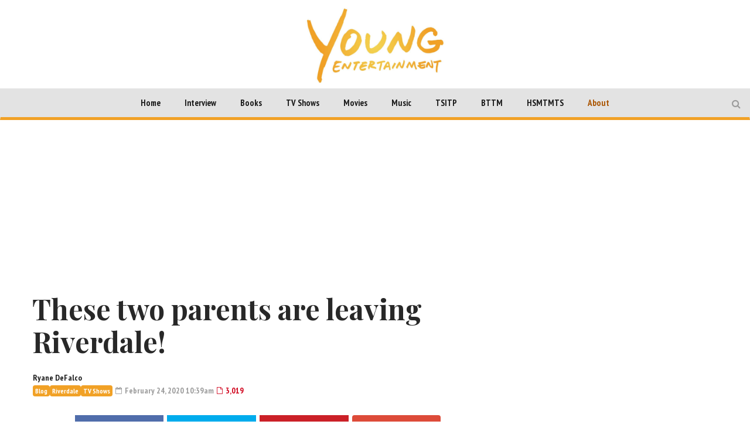

--- FILE ---
content_type: text/html; charset=UTF-8
request_url: https://youngentertainmentmag.com/two-parents-leaving-riverdale/
body_size: 18773
content:

<!DOCTYPE html>
<head>
	<meta charset="UTF-8">
	<meta name="description" content="WATCH.LISTEN.READ">
	<meta name="viewport" content="width=device-width, initial-scale=1">
	
	<title>These two parents are leaving Riverdale! - Young Entertainment</title>
	<link rel="profile" href="http://gmpg.org/xfn/11">
	<link rel="pingback" href="https://youngentertainmentmag.com/xmlrpc.php">

	
		<link rel="shortcut icon" href="https://youngentertainmentmag.com/wp-content/uploads/2016/07/YE_transparent-favicon.png" />
		<link rel="apple-touch-icon-precomposed" href="https://youngentertainmentmag.com/wp-content/themes/magzilla/images/retina-favicon.png" />
	
	<link rel="manifest" href="https://youngentertainmentmag.com/manifest.json">

	<script async src="https://www.googletagmanager.com/gtag/js?id=UA-113495955-1"></script>
	<script async src="//pagead2.googlesyndication.com/pagead/js/adsbygoogle.js"></script>
<!--
	<script>
	var pubid = "2017";
	var firstname = "";
	var email = "";
	document.cookie = "pepubid=" + pubid;
	document.cookie = "pefirstname=" + firstname;
	document.cookie = "peemail=" + email;
	</script>
	<script src="https://cdnjs.cloudflare.com/ajax/libs/crypto-js/3.1.2/rollups/md5.js"></script>
	<script src="//www.peinvoke.com/pe/pushads.js"></script>
-->
	
<!-- This site is optimized with the Yoast SEO plugin v3.7.1 - https://yoast.com/wordpress/plugins/seo/ -->
<link rel="canonical" href="https://youngentertainmentmag.com/two-parents-leaving-riverdale/" />
<meta property="og:locale" content="en_US" />
<meta property="og:type" content="article" />
<meta property="og:title" content="These two parents are leaving Riverdale! - Young Entertainment" />
<meta property="og:description" content="Fans of Riverdale will have to say goodbye to two of the show&#8217;s own this year. This weekend, it was announced that two of Riverdale&#8217;s parents will be leaving the show at the end of the current season. The first parent leaving will be Skeet Ulrich, who plays F.P. Jones. Also departing the show will be &hellip;" />
<meta property="og:url" content="https://youngentertainmentmag.com/two-parents-leaving-riverdale/" />
<meta property="og:site_name" content="Young Entertainment" />
<meta property="article:publisher" content="https://www.facebook.com/YoungEntertainmentMag" />
<meta property="article:tag" content="CW" />
<meta property="article:tag" content="FP Jones" />
<meta property="article:tag" content="hermione lodge" />
<meta property="article:tag" content="leaving" />
<meta property="article:tag" content="marisol nicols" />
<meta property="article:tag" content="parents" />
<meta property="article:tag" content="riverdale" />
<meta property="article:tag" content="riverdale cast" />
<meta property="article:tag" content="riverdale parents" />
<meta property="article:tag" content="skeet ulrich" />
<meta property="article:tag" content="the cw" />
<meta property="article:section" content="Blog" />
<meta property="article:published_time" content="2020-02-24T10:39:56-05:00" />
<meta property="article:modified_time" content="2021-06-02T13:06:41-05:00" />
<meta property="og:updated_time" content="2021-06-02T13:06:41-05:00" />
<meta property="fb:admins" content="Moocto26" />
<meta property="og:image" content="https://youngentertainmentmag.com/wp-content/uploads/2020/02/UT2DQQFVHREA7BHLFZOYCWQKRM.jpg" />
<meta property="og:image:width" content="654" />
<meta property="og:image:height" content="600" />
<meta name="twitter:card" content="summary" />
<meta name="twitter:description" content="Fans of Riverdale will have to say goodbye to two of the show&#8217;s own this year. This weekend, it was announced that two of Riverdale&#8217;s parents will be leaving the show at the end of the current season. The first parent leaving will be Skeet Ulrich, who plays F.P. Jones. Also departing the show will be [&hellip;]" />
<meta name="twitter:title" content="These two parents are leaving Riverdale! - Young Entertainment" />
<meta name="twitter:site" content="@YoungEntmag" />
<meta name="twitter:image" content="https://youngentertainmentmag.com/wp-content/uploads/2020/02/UT2DQQFVHREA7BHLFZOYCWQKRM.jpg" />
<meta name="twitter:creator" content="@YoungEntmag" />
<!-- / Yoast SEO plugin. -->

<link rel='dns-prefetch' href='//fonts.googleapis.com' />
<link rel="alternate" type="application/rss+xml" title="Young Entertainment &raquo; Feed" href="https://youngentertainmentmag.com/feed/" />
<link rel="alternate" type="application/rss+xml" title="Young Entertainment &raquo; Comments Feed" href="https://youngentertainmentmag.com/comments/feed/" />
<link rel='stylesheet' id='wp-polls-css'  href='https://youngentertainmentmag.com/wp-content/plugins/wp-polls/polls-css.css?ver=2.73.2' type='text/css' media='all' />
<style id='wp-polls-inline-css' type='text/css'>
.wp-polls .pollbar {
	margin: 1px;
	font-size: 6px;
	line-height: 8px;
	height: 8px;
	background-image: url('https://youngentertainmentmag.com/wp-content/plugins/wp-polls/images/default/pollbg.gif');
	border: 1px solid #c8c8c8;
}

</style>
<link rel='stylesheet' id='fave-bootstrap.min-css'  href='https://youngentertainmentmag.com/wp-content/themes/magzilla/css/bootstrap.min.css?ver=4.7.5' type='text/css' media='all' />
<link rel='stylesheet' id='fave-bootstrap-theme.min-css'  href='https://youngentertainmentmag.com/wp-content/themes/magzilla/css/bootstrap-theme.min.css?ver=4.7.5' type='text/css' media='all' />
<link rel='stylesheet' id='fave-font-awesome.min-css'  href='https://youngentertainmentmag.com/wp-content/themes/magzilla/css/font-awesome.min.css?ver=4.5.0' type='text/css' media='all' />
<link rel='stylesheet' id='fave-jquery.jscrollpane-css'  href='https://youngentertainmentmag.com/wp-content/themes/magzilla/css/jquery.jscrollpane.css?ver=4.7.5' type='text/css' media='all' />
<link rel='stylesheet' id='fave-owl.carousel.all.min-css'  href='https://youngentertainmentmag.com/wp-content/themes/magzilla/css/owl.carousel.all.min.css?ver=2.0.0' type='text/css' media='all' />
<link rel='stylesheet' id='fave-magnific-popup-css'  href='https://youngentertainmentmag.com/wp-content/themes/magzilla/css/magnific-popup.css?ver=1.0.0' type='text/css' media='all' />
<link rel='stylesheet' id='fave-main-css'  href='https://youngentertainmentmag.com/wp-content/themes/magzilla/css/main.css?ver=4.7.5' type='text/css' media='all' />
<link rel='stylesheet' id='fave-options-css'  href='https://youngentertainmentmag.com/wp-content/themes/magzilla/css/options.css?ver=4.7.5' type='text/css' media='all' />
<link rel='stylesheet' id='style-css'  href='https://youngentertainmentmag.com/wp-content/themes/magzilla/style.css?ver=1' type='text/css' media='all' />
<link rel='stylesheet' id='dhvc-form-css'  href='https://youngentertainmentmag.com/wp-content/plugins/dhvc-form/assets/css/style.min.css?ver=2.2.3' type='text/css' media='all' />
<link rel='stylesheet' id='google-fonts-css'  href='https://fonts.googleapis.com/css?family=Lato%3A400%2C700%7CPlayfair+Display%3A400%2C700%7CPlayfair+Display%3A400%2C700%7CPT+Sans+Narrow%3A400%2C700%7CPT+Sans+Narrow%3A400%2C700%7CPT+Sans+Narrow%3A400%2C700%7CPlayfair+Display%3A400%2C700%7CLato%3A400%2C700%7CPT+Sans+Narrow%3A400%2C700%7CPlayfair+Display%3A400%2C700%7CPT+Sans+Narrow%3A400%2C700%7CPT+Sans+Narrow%3A400%2C700%7CPlayfair+Display%3A400%2C700%7CPT+Serif%3A400%2C700+rel%3D%27stylesheet%27+type%3D%27text%2Fcss&#038;ver=4.7.5' type='text/css' media='all' />
<link rel='stylesheet' id='the-grid-css'  href='https://youngentertainmentmag.com/wp-content/plugins/the-grid/frontend/assets/css/the-grid.min.css?ver=2.3.0' type='text/css' media='all' />
<style id='the-grid-inline-css' type='text/css'>
.tolb-holder{background:rgba(0,0,0,0.8)}.tolb-holder .tolb-close,.tolb-holder .tolb-title,.tolb-holder .tolb-counter,.tolb-holder .tolb-next i,.tolb-holder .tolb-prev i{color:#ffffff}.tolb-holder .tolb-load{border-color:rgba(255,255,255,0.2);border-left:3px solid #ffffff}
.to-heart-icon,.to-heart-icon svg,.to-post-like,.to-post-like .to-like-count{position:relative;display:inline-block}.to-post-like{width:auto;cursor:pointer;font-weight:400}.to-heart-icon{float:left;margin:0 4px 0 0}.to-heart-icon svg{overflow:visible;width:15px;height:14px}.to-heart-icon g{-webkit-transform:scale(1);transform:scale(1)}.to-heart-icon path{-webkit-transform:scale(1);transform:scale(1);transition:fill .4s ease,stroke .4s ease}.no-liked .to-heart-icon path{fill:#999;stroke:#999}.empty-heart .to-heart-icon path{fill:transparent!important;stroke:#999}.liked .to-heart-icon path,.to-heart-icon svg:hover path{fill:#ff6863!important;stroke:#ff6863!important}@keyframes heartBeat{0%{transform:scale(1)}20%{transform:scale(.8)}30%{transform:scale(.95)}45%{transform:scale(.75)}50%{transform:scale(.85)}100%{transform:scale(.9)}}@-webkit-keyframes heartBeat{0%,100%,50%{-webkit-transform:scale(1)}20%{-webkit-transform:scale(.8)}30%{-webkit-transform:scale(.95)}45%{-webkit-transform:scale(.75)}}.heart-pulse g{-webkit-animation-name:heartBeat;animation-name:heartBeat;-webkit-animation-duration:1s;animation-duration:1s;-webkit-animation-iteration-count:infinite;animation-iteration-count:infinite;-webkit-transform-origin:50% 50%;transform-origin:50% 50%}.to-post-like a{color:inherit!important;fill:inherit!important;stroke:inherit!important}
</style>
<script type='text/javascript' src='https://youngentertainmentmag.com/wp-includes/js/jquery/jquery.js?ver=1.12.4'></script>
<script type='text/javascript' src='https://youngentertainmentmag.com/wp-includes/js/jquery/jquery-migrate.min.js?ver=1.4.1'></script>
<link rel='https://api.w.org/' href='https://youngentertainmentmag.com/wp-json/' />
<link rel="EditURI" type="application/rsd+xml" title="RSD" href="https://youngentertainmentmag.com/xmlrpc.php?rsd" />
<link rel="wlwmanifest" type="application/wlwmanifest+xml" href="https://youngentertainmentmag.com/wp-includes/wlwmanifest.xml" /> 
<meta name="generator" content="WordPress 4.7.5" />
<link rel='shortlink' href='https://youngentertainmentmag.com/?p=29968' />
<link rel="alternate" type="application/json+oembed" href="https://youngentertainmentmag.com/wp-json/oembed/1.0/embed?url=https%3A%2F%2Fyoungentertainmentmag.com%2Ftwo-parents-leaving-riverdale%2F" />
<link rel="alternate" type="text/xml+oembed" href="https://youngentertainmentmag.com/wp-json/oembed/1.0/embed?url=https%3A%2F%2Fyoungentertainmentmag.com%2Ftwo-parents-leaving-riverdale%2F&#038;format=xml" />
<script type='text/javascript' data-cfasync='false'>var _mmunch = {'front': false, 'page': false, 'post': false, 'category': false, 'author': false, 'search': false, 'attachment': false, 'tag': false};_mmunch['post'] = true; _mmunch['postData'] = {"ID":29968,"post_name":"two-parents-leaving-riverdale","post_title":"These two parents are leaving Riverdale!","post_type":"post","post_author":"4880","post_status":"publish"}; _mmunch['postCategories'] = [{"term_id":7,"name":"Blog","slug":"blog","term_group":0,"term_taxonomy_id":7,"taxonomy":"category","description":"","parent":0,"count":2913,"filter":"raw","cat_ID":7,"category_count":2913,"category_description":"","cat_name":"Blog","category_nicename":"blog","category_parent":0},{"term_id":2909,"name":"Riverdale","slug":"riverdale","term_group":0,"term_taxonomy_id":2909,"taxonomy":"category","description":"","parent":0,"count":82,"filter":"raw","cat_ID":2909,"category_count":82,"category_description":"","cat_name":"Riverdale","category_nicename":"riverdale","category_parent":0},{"term_id":5,"name":"TV Shows","slug":"young-adult-tv-shows","term_group":0,"term_taxonomy_id":5,"taxonomy":"category","description":"","parent":0,"count":1045,"filter":"raw","cat_ID":5,"category_count":1045,"category_description":"","cat_name":"TV Shows","category_nicename":"young-adult-tv-shows","category_parent":0}]; _mmunch['postTags'] = [{"term_id":139,"name":"CW","slug":"cw","term_group":0,"term_taxonomy_id":139,"taxonomy":"post_tag","description":"","parent":0,"count":34,"filter":"raw"},{"term_id":1363,"name":"FP Jones","slug":"fp-jones","term_group":0,"term_taxonomy_id":1363,"taxonomy":"post_tag","description":"","parent":0,"count":2,"filter":"raw"},{"term_id":1360,"name":"hermione lodge","slug":"hermione-lodge","term_group":0,"term_taxonomy_id":1360,"taxonomy":"post_tag","description":"","parent":0,"count":3,"filter":"raw"},{"term_id":2074,"name":"leaving","slug":"leaving","term_group":0,"term_taxonomy_id":2074,"taxonomy":"post_tag","description":"","parent":0,"count":1,"filter":"raw"},{"term_id":512,"name":"marisol nicols","slug":"marisol-nicols","term_group":0,"term_taxonomy_id":512,"taxonomy":"post_tag","description":"","parent":0,"count":2,"filter":"raw"},{"term_id":2071,"name":"parents","slug":"parents","term_group":0,"term_taxonomy_id":2071,"taxonomy":"post_tag","description":"","parent":0,"count":1,"filter":"raw"},{"term_id":456,"name":"riverdale","slug":"riverdale","term_group":0,"term_taxonomy_id":456,"taxonomy":"post_tag","description":"","parent":0,"count":77,"filter":"raw"},{"term_id":2070,"name":"riverdale cast","slug":"riverdale-cast","term_group":0,"term_taxonomy_id":2070,"taxonomy":"post_tag","description":"","parent":0,"count":1,"filter":"raw"},{"term_id":2072,"name":"riverdale parents","slug":"riverdale-parents","term_group":0,"term_taxonomy_id":2072,"taxonomy":"post_tag","description":"","parent":0,"count":1,"filter":"raw"},{"term_id":2073,"name":"skeet ulrich","slug":"skeet-ulrich","term_group":0,"term_taxonomy_id":2073,"taxonomy":"post_tag","description":"","parent":0,"count":1,"filter":"raw"},{"term_id":529,"name":"the cw","slug":"the-cw","term_group":0,"term_taxonomy_id":529,"taxonomy":"post_tag","description":"","parent":0,"count":26,"filter":"raw"}]; _mmunch['postAuthor'] = {"name":"Ryane DeFalco","ID":4880};</script><script data-cfasync="false" src="//a.mailmunch.co/app/v1/site.js" id="mailmunch-script" data-plugin="mailmunch" data-mailmunch-site-id="629883" async></script><script type="text/javascript">

</script>

	<style type="text/css">

		/********************** Body **********************/
		
		
		body,
		.calendar caption,
		.calendar,
		.value-number,
		.value-text,
		.progress-bar,
		.form-control,
		.mag-info,
		.post-tags a,
		.btn,
		.wpcf7-submit {
			font-family: "PT Serif", serif;
		}


		
		body {
			font-size: 16px;
			line-height: 22px;
			color: #282828;
			background-color: #ffffff;
		    font-weight: 500;
		    font-style: normal;
		    letter-spacing: 0px;
		    text-transform: none;
		}
		@media (max-width: 480px) {
			body {
				font-size: 14px;
				line-height: 24px;
				color: #282828;
				background-color: #ffffff;
			}
			.continue-reading {
				font-size: 12px;
			}
		}

		#bbpress-forums, 
		#bbpress-forums ul.bbp-lead-topic, 
		#bbpress-forums ul.bbp-topics, 
		#bbpress-forums ul.bbp-forums, 
		#bbpress-forums ul.bbp-replies, 
		#bbpress-forums ul.bbp-search-results {
			font-size: 16px;
			line-height: 22px;
			color: #282828;
		    font-weight: 500;
		    font-style: normal;
		    letter-spacing: 0px;
		    text-transform: none;
		}
		
		.comment-entry {
			font-size: 16px;
			line-height: 22px;
			color: #282828;
		    font-weight: 500;
		    font-style: normal;
		    letter-spacing: 0px;
		    text-transform: none;
		}
		/****************************************** Titles and headings *************************************/
		
		
		.widget .post-title.module-small-title,
		.widget .post-title.module-big-title,
		.widget .post-title,
		.archive .post-title,
		.archive .post-title.module-big-title, 
		.archive .post-title.module-small-title,
		.overlay,
		.wp-caption .image-credits,
		.score-label,
		.widget_tags a,
		select,
		.table > thead > tr > th,
		.widget-social-profiles,
		.modal-title,
		.modal,
		.post-navigation a,
		.comment-author,
		.comment-date,
		.reply,
		.slider-label,
		.post-gallery,
		.wp-caption-text,
		.progress-title,
		.widget-tabs .nav > li > a,
		.video-gallery-top,
		.video-gallery,
		.breadcrumb,
		.page-title,
		.sitemap h2,
		.magazilla-main-nav .post-title.module-small-title {
			font-family: "Playfair Display", sans-serif;
		}
		.archive .post-title {
			font-size: 16px;
			line-height: 24px;
			font-weight: 500;
			font-style: normal;
		    letter-spacing: 0px;
			text-transform: none; 
		}
		.search-results .page-title,
		.search-result-posts .post-title,
		.archive .page-title {
			font-size: 8px;
			line-height: 16px;
		}
		
		/* ******************************************************** */
		/* Site Layout
		/* ******************************************************** */

		
		
		
		@media (min-width: 1200px) {

			.container {
				max-width: 1200px;
				width: auto;
			}

			.boxed-layout .external-wrap {
				max-width: 1230px;
			}
		}

		

		/* *********************************************************
		/* Logo Settings
		/* *********************************************************/

				.logo-wrap, .header-7 .logo-wrap {
		;
		;
		}

		.mag-info {
			color: #141414		}

		.header-1,
		.header-2,
		.header-3,
		.header-4,
		.header-6 {
		    background-color: #ffffff;
		}


		/* ******************************************************** */
		/* Primary Nav
		/* ******************************************************** */
		
				.magazilla-main-nav,
		.mobile-menu,
		.header-5,
		.header-7 {
			font-family: "PT Sans Narrow", sans-serif;
		}
				.magazilla-main-nav .nav > li > a,
		.mobile-menu .nav > li > a,
		.header-5 > li > a,
		.header-7 > li > a {
			font-size: 15px;
			/*background-color: #fff;*/
		    font-style: normal;
		    letter-spacing: 0px;
		    text-transform: none;
		}

		[class*="navbar-header-"] .nav > li > a {
			line-height: 20px;
			font-weight: 700;
		}

		/* ******************************************************** */
		/* Secondary Nav
		/* ******************************************************** */
		
		
		.magazilla-top-nav {
			font-family: "PT Sans Narrow", sans-serif;
		}

				.magazilla-top-nav .navbar-nav > li > a {
			font-size: 14px;
			font-style: normal;
		    letter-spacing: 0px;
		    text-transform: none;
		    color: #000000;
			line-height: 20px;
			font-weight: 500;
		}
		.magazilla-top-nav { /* external wrap */
			background-color: #f7f7f7;
			border-top: none;
			border-right: none;
			border-bottom: 1px solid #D1D1D1;
			border-left: none;
		}
		.magazilla-top-nav .top-menu {
			background-color: #f7f7f7;
			border-top: none;
			border-right: none;
			border-left: none;
			border-bottom: none;
		}
		.magazilla-top-nav .navbar-nav .post-author-social-links a:hover,
		.magazilla-top-nav .navbar-nav .post-author-social-links  a,
		.magazilla-top-nav .navbar-nav .post-author-social-links:hover  a { 
			color: #000000; 
		}
		/* ******************************************************** */
		/* Header 5
		/* ******************************************************** */
		.header-5,
		.header-7 {
			background-color: #ffffff;
		}
		.header-5 .navbar-nav > li > a,
		.header-7 .navbar-nav > li > a {
			color: #000000;
			font-size: 14px;
    		text-transform: uppercase;
		}

		/* ******************************************************** */
		/* Main Menu
		/* ******************************************************** */
		.magazilla-main-nav .nav > ul > li > a,
		.mobile-menu .nav > ul > li > a,
		.header-5 > ul > li > a,
		.header-7 > ul > li > a {
		    background-color: #ffffff;
		    color: #000000;
		}

		[class*="navbar-header-"] {
		    border-bottom-color: #dd3333;
		}
		

		/* ******************************************************** */
		/* Mobile Menu
		/* ******************************************************** */
		.mobile-menu .navbar-header {
			background-color: #fff;
			border-bottom: 1px solid #eeee22;
		}
		.mobile-menu .mobile-menu-btn, .mobile-menu .mobile-search-btn {
			color: #000000;
		}

		/* ******************************************************** */
		/* Footer
		/* ******************************************************** */
		.footer {
			background-color: #f1a126;
		}
		.footer,
		.footer .widget .post-author-for-archive .post-meta li,
		.footer .widget-body,
		.footer .widget-title,
		.footer .post-author i,
		.footer .post-date a {
			color: #000000;
		}
		.footer .widget .post-author-social-links a,
		.footer .post-title a,
		.footer .post-author a,
		.footer .widget a,
		.footer .widget li:before {
			color: #ffffff;
		}
		.footer .widget-title {
			border-bottom: 1px solid rgba(255,255,255, .2);
		}
		.bottom-footer {
			background-color: #000000;
			color: #ffffff;
		}


		
		
		h1.favethemes_text_logo,
		.mobile-menu .navbar-brand {
			font-family: "Playfair Display";
		}

		
		h1.favethemes_text_logo,
		.mobile-menu .navbar-brand {
			font-size: 36px;
			line-height: 36px;
			font-weight: 700;
			font-style: normal;
		    letter-spacing: 0px;
		    text-transform: none;
			color: #000000;
		}
		.mobile-menu .navbar-brand {
			font-size: 22px;
			line-height: 22px;
			letter-spacing: -10px;
		}
		h1.favethemes_text_logo a {
			color: #000000;
		}


		/* ******************************************************** */
		/* Modules Titles
		/* ******************************************************** */
		
				.post-title.module-big-title,
		.post-title.module-small-title,
		.gallery-title-big,
		.gallery-title-small {
			font-family: "Playfair Display";
		}
		
		
				.module-category,
		.module-top-topics {
			font-family: "Lato";
			font-size: 13px;
			line-height: 13px;
			font-weight: 700;
			font-style: normal;
		    letter-spacing: 0px;
		    text-transform: none;
		}
		
		/* Options for SMALL titles */
		.module-4-three-cols .module-big-title,
		.module-5-three-cols .module-big-title,
		.fave-post-set-layout .module-small-title,
		.post .module-small-title,
		.module-small-title,
		.gallery-title-small,
		.slide .gallery-title-small,
		/*.thumb .gallery-title-small,*/
		.thumb.big-thumb .gallery-title-small{
			font-size: 18px;
			line-height: 28px;
			margin: 0 0 10px;
			font-weight: 700;
			font-style: normal;
		    letter-spacing: 0px;
		    text-transform: none;
		}
		@media (max-width: 1199px) and (min-width: 992px) {
			.thumb.big-thumb .gallery-title-small,
			.gallery-4 .thumb .gallery-title-small {			
				font-size: 14px;;
				line-height: 22px;
				margin: 0;
			}
		}
		@media (max-width: 991px){ 
			.thumb.big-thumb .gallery-title-small,
			.gallery-4 .thumb .gallery-title-small  {
				font-size: 12px;
				line-height: 20px;
			}
		}
		.gallery-title-small.title-cols-4 {
			font-size: 14px;
			line-height: 24px;
			margin: 0 0 10px;
			font-weight: 700;
			font-style: normal;
		    letter-spacing: 0px;
		    text-transform: none;
		}
		/* Options for BIG titles */
		.banner-slide .gallery-title-big,
		.wpb_wrapper .module-big-title,
		.module-big-title,
		.sitemap h2 {
			font-size: 24px;
			line-height: 38px;
			margin: 0 0 10px;
			font-weight: 700;

			font-style: normal;
		    letter-spacing: 0px;
		    text-transform: none;
		}
		@media (min-width: 992px) and (max-width: 1199px) {
			.banner-slide .gallery-title-big,
			.wpb_wrapper .module-big-title,
			.module-big-title {
				font-size: 18px;
				line-height: 34px;
			}
			.post .module-small-title, 
			.module-small-title {
				font-size: 16px;
				line-height: 26px;
			}
		}
		@media (max-width: 991px) {
			.banner-slide .gallery-title-big,
			.wpb_wrapper .module-big-title,
			.module-big-title,
			.archive .post-title {
				font-size: 18px;
				line-height: 30px;
				margin: 20px 0 10px;
			}
			.post .module-small-title, 
			.module-small-title {
				font-size: 14px;
				line-height: 22px;
				margin: 0 0 10px;
			}
		}
		@media (max-width: 767px) {
			.banner-slide .gallery-title-big,
			.wpb_wrapper .module-big-title,
			.module-big-title,
			.archive .post-title {
				font-size: 14px;
				line-height: 26px;
				margin: 20px 0 10px;
			}
			.post .module-small-title, 
			.module-small-title {
				font-size: 12px;
				line-height: 20px;
				margin: 0 0 10px;
			}
		}
		
		
		.widget .widget-body .module-small-title {
			font-size: 14px;
			line-height: 22px;
			margin: 0 0 10px;
			font-weight: 700;
			font-style: normal;
		    letter-spacing: 0px;
		    text-transform: none;
		}
		.widget .widget-body .module-big-title {
			font-size: 20px;
			line-height: 34px;
			margin: 0 0 10px;
			font-weight: 700;

			font-style: normal;
		    letter-spacing: 0px;
		    text-transform: none;
		}
		@media (min-width: 768px) and (max-width: 991px) {
			.widget .widget-body .module-big-title {
				font-size: 18px;
				line-height: 30px;
				margin: 0 0 10px;
			}
		}




		
		.thumb .gallery-title-small {
			font-size: 16px;;
			line-height: 26px;
			margin: 0 0 10px;
			font-weight: 700;
			font-style: normal;
	    	letter-spacing: 0px;
	    	text-transform: none;
		}
		@media (min-width: 768px) and (max-width: 991px) { 
			.thumb .gallery-title-small {
				font-size: 14px;;
				line-height: 22px;
				margin: 0;
			}
		}
		@media (max-width: 991px) {
			.thumb .gallery-title-small,
			.thumb.small-thumb .gallery-title-small {
				font-size: 12px;;
				line-height: 20px;
				margin: 0;
			}
		}
		
		
		/* Options for BIG titles on mobile */
		/* IMPORTANT: MUST have same option on small at line #237 */
		@media (min-width: 768px) and (max-width: 979px) {
			.module-5-two-cols .module-big-title,
			.module-4-two-cols .module-big-title,
			.module-8-two-cols .gallery-title-small {
				font-size: 14px;
				line-height: 28px;
				margin: 0 0 10px;
				font-weight: 700;
				font-style: normal;
		    	letter-spacing: 0px;
		    	text-transform: none;
			}
			.gallery-title-small,
			.slide .gallery-title-small {
				font-size: 12px;;
				line-height: 22px;
				margin: 0 0 10px;
				font-weight: 700;
				font-style: normal;
		    	letter-spacing: 0px;
		    	text-transform: none;
			}
		}
		/* IMPORTANT: MUST have same option on small at line #237 */
		@media (max-width: 767px) {
			.module-small-title {
				font-size: 16px;;
				line-height: 26px;
				margin: 0 0 10px;
				font-weight: 700;
				font-style: normal;
		    	letter-spacing: 0px;
		    	text-transform: none;
			}
		}
		@media (max-width: 480px) {
			.module-big-title,
			.module-1 .module-big-title,
			.module-2 .module-big-title,
			.module-6 .module-big-title,
			.module-4-two-cols .module-big-title,
			.module-5-two-cols .module-big-title,
			.widget .widget-body .module-big-title {
				font-size: 18px;;
				line-height: 28px;
				margin: 0 0 10px;
				font-weight: 700;
				font-style: normal;
		    	letter-spacing: 0px;
		    	text-transform: none;
			}
			.module-small-title {
				font-size: 16px;;
				line-height: 26px;
				margin: 0 0 10px;
				font-weight: 700;
				font-style: normal;
		    	letter-spacing: 0px;
		    	text-transform: none;
			}
			.gallery-title-small,
			.slide .gallery-title-small {
				font-size: 12px;;
				line-height: 22px;
				margin: 0 0 10px;
				font-weight: 700;
				font-style: normal;
		    	letter-spacing: 0px;
		    	text-transform: none;
			}
			.widget .widget-body .module-small-title {
				font-size: 12px;
				line-height: 20px;
				margin: 0 0 10px;
				font-weight: 700;
				font-style: normal;
		    	letter-spacing: 0px;
		    	text-transform: none;
			}
		}

		/* ******************************************************** */
		/* Widgets Titles
		/* ******************************************************** */
		
				.module-top,
		.widget-title,
		.wpb_wrapper .widget-title,
		.widget-tabs .nav > li > a,
		.widget-social-profiles .social-count,
		.widget-social-profiles .social-text,
		.widget-social-profiles .social-button a {
			font-family: "PT Sans Narrow";
		}

		
		.widget-top {
			text-align: left;
		}

		.widget-title,
		.wpb_wrapper .widget-title,
		.widget-tabs .nav > li > a {
			font-size: 14px;
			line-height: 16px;
			font-weight: 700;

			font-style: normal;
	    	letter-spacing: 0px;
	    	text-transform: none;
		}

		/* ******************************************************** */
		/* Breadcrumb
		/* ******************************************************** */
		
		
		.breadcrumb {
			font-family: "Lato";
		}

		
		.breadcrumb {
			font-size: 13px;
			line-height: 13px;
			font-weight: 500;
			font-style: normal;
	    	letter-spacing: 0px;
	    	text-transform: none;
		}

		/* ******************************************************** */
		/* Single Post Title
		/* ******************************************************** */
		
		
		.entry-title {
			font-family: "Playfair Display";
		}

		
		.entry-title,
		.page-title {
			font-size: 48px;
			line-height: 56px;
			font-weight: 700;
			font-style: normal;
	    	letter-spacing: 0px;
	    	text-transform: none;
		}
		@media (min-width: 768px) and (max-width: 991px) {
			.entry-title,
			.page-title,
			.full-screen-cover .entry-title,
			.wide-cover .entry-title {
				font-size: 32px;
				line-height: 40px;
			}
		}
		@media (max-width: 767px) {
			.entry-title,
			.page-title,
			.full-screen-cover .entry-title,
			.wide-cover .entry-title  {
				font-size: 28px;
				line-height: 36px;
			}
		}
		@media (max-width: 480px) {
			.entry-title,
			.page-title,
			.full-screen-cover .entry-title,
			.wide-cover .entry-title  {
				font-size: 24px;
				line-height: 32px;
			}
		}
		/* ******************************************************** */
		/* Posts Meta
		/* ******************************************************** */
		
		
		.post-meta,
		.post-author,
		.post-meta .post-category a,
		.comment-author,
		.comment-date,
		.comment-reply-link {
			font-family: "PT Sans Narrow";
		}

		
		.post-meta li,
		.widget-body .post-meta li,
		.post-author,
		.widget .post-author-for-archive .post-author {
			font-size: 14px;
			line-height: 22px;
			font-weight: 700;
			font-style: normal;
	    	letter-spacing: 0px;
	    	text-transform: none;
		}
		@media (min-width: 768px) and (max-width: 991px) {
			.post-meta li,
			.widget-body .post-meta li,
			.post-author,
			.widget .post-author-for-archive .post-author {
				font-size: 12px;
				line-height: 18px;
			}
		}
		.post-meta i.fa-calendar-o,
		.post-meta i.fa-file-o {
			font-size: 12px;
			top: -1px;
			position: relative;
			margin-right: 2px;
		}

		@media (max-width: 480px) {
			.post-meta li,
			.widget-body .post-meta li,
			.post-author {
				font-size: 12px;
				line-height: 20px;
				font-weight: 700;
				font-style: normal;
		    	letter-spacing: 0px;
		    	text-transform: none;
			}
		}

		/* ******************************************************** */
		/* Single Post Meta
		/* ******************************************************** */
		
		
		.single-post .entry-header .post-meta,
		.single-post .entry-header .post-author,
		.single-post .entry-header .post-meta .post-category a {
			font-family: "PT Sans Narrow";
		}

		
		.single-post .entry-header .post-meta,
		.single-post .entry-header .post-author {
			font-size: 14px;
			line-height: 22px;
			font-weight: 700;
			font-style: normal;
	    	letter-spacing: 0px;
	    	text-transform: none;
		}

		/* ******************************************************** */
		/* Single Post Sections Titles
		/* ******************************************************** */
		
		
		.post-tags .module-title,
		.post-about-the-author .module-title,
		.related-post .module-title,
		.comment-respond .module-title,
		.post-comments .module-title {
			font-family: "PT Sans Narrow";
		}

		
		.post-tags .module-title,
		.post-about-the-author .module-title,
		.related-post .module-title,
		.comment-respond .module-title,
		.post-comments .module-title {
			font-size: 14px;
			line-height: 16px;
			font-weight: 700;
			font-style: normal;
	    	letter-spacing: 0px;
	    	text-transform: none;
		}
		/* ******************************************************** */
		/* Headings
		/* ******************************************************** */
		
				.entry-content h1,
		.entry-content h2,
		.entry-content h3,
		.entry-content h4,
		.entry-content h5,
		.entry-content h6 {
			font-family: "Playfair Display";
		}
		
		.entry-content h1 {
			font-size: 40px;
			line-height: 48px;
			font-weight: 500;
		}
		.entry-content h2 {
			font-size: 32px;
			line-height: 40px;
			font-weight: 500;
		}
		.entry-content h3 {
			font-size: 24px;
			line-height: 32px;
			font-weight: 500;
		}
		.entry-content h4 {
			font-size: 20px;
			line-height: 28px;
			font-weight: 500;
		}
		.entry-content h5 {
			font-size: 18px;
			line-height: 26px;
			font-weight: 700;
		}
		.entry-content h6 {
			font-size: 16px;
			line-height: 24px;
			font-weight: 700;
		}


		@media (max-width: 767px) {
			.entry-content h1,
			.entry-content h1 {
				font-size: 24px;
				line-height: 32px;
			}
			.entry-content h2,
			.entry-content h1 {
				font-size: 20px;
				line-height: 28px;
			}
			.entry-content h3,
			.entry-content h1 {
				font-size: 16px;
				line-height: 24px;
			}
			.entry-content h4,
			.entry-content h1 {
				font-size: 16px;
				line-height: 24px;
			}
			.entry-content h5,
			.entry-content h1 {
				font-size: 16px;
				line-height: 24px;
			}
			.entry-content h6,
			.entry-content h1 {
				font-size: 16px;
				line-height: 24px;
			}
		}


		/* ******************************************************** */
		/* Colors
		/* ******************************************************** */
						a,
		a:hover,
		.post-total-comments a,
		.thumb-content .post-meta .post-total-comments a,
		.calendar caption,
		.navbar-inverse .navbar-nav > li > a:hover,
		.navbar-inverse .navbar-nav > .open > a,
		.navbar-inverse .navbar-nav > .open > a:focus,
		.navbar-inverse .navbar-nav > .open > a:hover,
		.navbar-inverse .navbar-nav > li.dropdown:hover > a,
		.btn-link,
		.post-pagination .pagination .active a,
		.post-pagination .pagination a:hover,
		.reply,
		.post-review p,
		.post-review h4,
		.progress-bar,
		.progress-title,
		.widget-tabs .nav > li.active > a,
		.icon_rollover_color,
		.componentWrapper .qualityOver,
		ul li a:hover,
		.megamenu-links-4-cols > li > ul > li > a:hover,
		.megamenu-links-3-cols > li > ul > li > a:hover,
		.magazilla-top-nav-dark .navbar-nav > li:hover > a,
		.magazilla-top-nav-light .navbar-nav > li > a:hover,
		.dropdown-menu > li > a:hover,
		.footer .widget .post-author-social-links a:hover,
		.footer .post-title a:hover,
		.footer .post-author a:hover,
		.gallery-title-small a:hover,
		.header-5 .menu-tab-nav > li.tab-link.active > a,
		.header-7 .menu-tab-nav > li.tab-link.active > a {
			color: #f1a126;
		}

		.btn-theme,
		.post-category a,
		.module-category a,
		.header-5 .navbar-nav > li > a:hover, 
		.header-5 .navbar-nav > li > a:focus,
		.header-7 .navbar-nav > li > a:hover, 
		.header-7 .navbar-nav > li > a:focus,
		.feedburner-subscribe,
		.wpcf7-submit,
		.banner-slide .owl-theme .owl-controls .owl-nav div:hover {
			background-color: #f1a126;
		}

		.btn-theme:hover {
			background-color: rgba( 241, 161, 38, .75);
		}
		.post-review {
			background-color: rgba( 241, 161, 38, .1);
		}
		.module-title,
		.blockquote-left,
		.blockquote-right,
		.blockquote-center,
		.widget-title,
		.widget-tabs .nav-tabs > li.active > a,
		.widget-tabs .nav-tabs > li.active > a:focus,
		.widget-tabs .nav-tabs > li.active > a:hover {
			border-color: #f1a126;
		}

		.widget_archives ul li:before {
			border-color: transparent #f1a126;
		}

		[class*="navbar-header-"] .nav > li > a,
		.nav .open > a,
		.nav .open > a:focus,
		.nav .open > a:hover,
		.post-pagination .pagination .active {
			border-bottom-color: #f1a126;
		}

		.post-review-bars {
			border-top-color: #f1a126;
		}

		.score-label,
		.widget_tags a,
		.post-tags a,
		#today,
		.widget-instagramm-slider .owl-theme .owl-controls .owl-nav div,
		.navbar-inverse,
		[class*="navbar-header-"] .nav > li > a:hover,
		.owl-carousel-menu.owl-theme .owl-controls .owl-nav div,
		.nav .open > a,
		.review,
		.jspDrag,
		.grid-banner-slide .owl-theme .owl-controls .owl-nav div,
		.category-label a,
		.dropdown-menu .yamm-content .nav > li > a:hover {
			background-color: #f1a126;
		}

		.playlist-video.selected,
		.playlist-video:hover {
			border-left: 3px solid #f1a126;
		}

		.comment-body-author, .bypostauthor {
			background-color: rgba( 241, 161, 38, .05);

			border: 1px solid rgba( 241, 161, 38, .2);
		}
		#favethemes_mobile_nav>li {
			border-left: 3px solid #f1a126;
		}
		/* ******************************************************** */
		/* Sidebar
		/* ******************************************************** */
		.sidebar,
		.wpb_widgetised_column {
			background-color: ;
			border: 0px  solid #f9f9f9;
			padding-top: 0px;
			padding-bottom: 0px;
			padding-left: 0px;
			padding-right: 0px;
		}

		/* ******************************************************** */
		/* Categories and taxonomy colors
		/* ******************************************************** */
		/* ******************************************************** */
/* Custom CSS
/* ******************************************************** */
li.yam-custom > a {
    color: #a50 !important;
}
li.yam-custom > a:hover {
    color: #fff!important;
}
.defy_target {
    text-align: center;
}
.breadcrumb li.current {
    display: none;
}
.tg-grid-slider  {
    height: 400px;
}
.ga-block {
    margin: 5px auto;
    max-width: 728px;
}
.magzilla-main-wrap {
    margin-top: 0!important;
}
.magzilla-home-articlelist .archive {
    padding-top: 20px;
}
.single-post .entry-title {
    margin-top: 5px!important;
}
#custom-searchform {
    display: inline-block;
}
#custom-searchform .dd-search {
    float:left;
    border-radius:0;
    font-family: Arial,Helvetica,sans-serif;
}
#custom-searchform input {
    width: 200px;
    background-color: #f8f8f8;
    border-color: #6cf;
}
#custom-searchform button {
    background-color: #00c1cf;
    font-weight:bold;
}
#sidebar-menu {
    padding: 0;
    list-style: none;
}
#sidebar-menu li {
    display: block;
    height: 32px;
    line-height: 32px;
    font-size: 20px;
}
.widget_magzilla_social {
    text-align: center;
}
.widget_magzilla_social li {
    display: inline-block;
}
.widget_magzilla_social i.fa {
    border-radius: 8px;
}
.widget_magzilla_social i.fa.fa-snapchat-ghost {
    background-color: #ff0;
    border-color: #000;
    text-shadow: #000 1px 1px 0, #000 1px -1px 0,#000 -1px 1px 0,#000 -1px -1px 0;
}
.widget_magzilla_social a:hover i.fa.fa-snapchat-ghost {
    background-color: transparent;
    color: #ff0;
}
@media (max-width: 1199px) {
.widget_magzilla_social li > a > i.fa {
    width: 56px;
    height: 56px;
    line-height: 56px;
    font-size: 40px;
}
}
@media (min-width: 768px) and (max-width: 991px) {
.widget_magzilla_social li > a > i.fa {
    width: 40px;
    height: 40px;
    line-height: 40px;
    font-size: 24px;
}
}


.search-results .page-title,.search-result-posts .post-title,.archive .page-title {
    font-size: 0;
    line-height: 0;
}

/*Tag Cloud */
.module-body {
    text-align: center;
}
/* tag cloud end */


/* Bottom CTA */

button.button.dhvc-form-submit {
    opacity: inherit;
}

.footer .scriptlesssocialsharing, .footer .scriptlesssocialsharing-buttons, .footer .favethemes-content-ad-bottom {
    display: none!important;
}
.sidebar .scriptlesssocialsharing, .sidebar .scriptlesssocialsharing-buttons, .sidebar .favethemes-content-ad-bottom {
    display: none!important;
}

.footer .edit-link {
    margin-top: 0px !important;
}

.dhvc-form-message {
    padding: 0;
}

@media (min-width: 768px){
.dhvc-form-input {
width:100%!important;
}
}

button.button.dhvc-form-submit {
    width: 100%;
}


/*
button.button.dhvc-form-submit {
    padding: 0 30%;
}

@media (max-width: 1200px){
button.button.dhvc-form-submit {
    padding: 0 30%;
}
}

button.button.dhvc-form-submit {
    padding: 0 30%;
}
*/


.top-footer {
    padding-top: 0!important;
}

.dhvc-form-action.dhvc_form_submit_button.hp-button {
    text-align: center;
}

/* end Bottom CTA */

/*AccessPress Social Pro */

.apss-google-plus.apss-single-icon.apss-single-icon-small {
    display: none;
}

.apss-social-share-sidebar.apss-theme-1.clearfix.apss-sidebar-left {
    top: 74%;
}

.fa-facebook:before {
    padding-left: 2px;
    padding-right: 2px;
}

@media (min-width: 768px){
.apss-sticky-header-wrapper{
display:none !important;
}
}

.apss-sticky-header-wrapper{
background: rgba(227, 227, 227,0.8);
}

.apss-sticky-header-wrapper .apss-sticky-total-share-count {
    display: none !important;
}




span.apss-social-text {
    display: none !important;
}

.apss-sticky-header-wrapper .apss-sticky-social-shares-wrapper .apss-icon-block {
    border-radius: 0px;
    padding: 2px 10px;
}

.apss-sticky-header-wrapper .apss-sticky-header-close {
    border-radius: 0px;
}

/* end AccessPress PRo */

.header-4 .navbar-search {
  display: block!important;
}

.knws{
    display: none !important;
}








/* HP */

body.home.paged .magzilla-main-wrap, .magzilla-main-wrap {
    margin-bottom: 0px!important;
}

.vc_cta3_content-container{
    width: 68%!important;
    margin-left: auto!important;
    margin-right: auto!important;
}
.vc_general.vc_cta3 {
    padding: 10px 28px 15px!important;
}

/*.entry-content h2, .wpb_wrapper h2{
margin: 0 10px 0 10px !important;
    font-size: 16px!important;
    font-weight:600 !important;
} */
section.vc_cta3-container {
margin-bottom: 0 !important;
}

.wpb_button, .wpb_content_element, .wpb_row, ul.wpb_thumbnails-fluid>li {
    margin-bottom: 0px !important;
}
.vc_general.vc_cta3.vc_cta3-color-black.vc_cta3-style-flat {
    background-color: #000000;
}


.vc_general.vc_cta3.vc_cta3-style-flat.vc_cta3-shape-square.vc_cta3-align-center.vc_cta3-color-black.vc_cta3-icon-size-md.vc_cta3-actions-right {
padding 28px 28px 0 28px !important;
}

.logo-wrap img {
    max-width: 70%;
}
nav.magazilla-top-nav.navbar {
    margin-bottom: 5px!important;
}
.logo-wrap h1 {
    margin: 10px 0 5px;
}
.ff-stream-wrapper {
    margin: 20px 5px 0!important;
}


.post-sharing-buttons .btn-group > .btn:not(:first-child):not(:last-child):not(.dropdown-toggle){
    border-radius: 0px;
}


.post-sharing-buttons .btn-share {
    padding: 2.5% 7% 2.5% 8.2%;
}

.post-sharing-buttons .btn-share {
    min-width: 19.7%;
}

@media (max-width: 991px) and (min-width: 768px){
.post-sharing-buttons .btn-share {
    min-width: 19%;
}
}

@media (max-width: 767px){
.post-sharing-buttons .btn-share {
    min-width: 19.1%;
}
}

@media (max-width: 768px){
.post-sharing-buttons .btn-share {
    padding: 3% 6% 3% 6.1%;
}
}

.btn-group>.btn:not(:first-child):not(:last-child):not(.dropdown-toggle) {
    border-radius: 0;
}

a.btn.btn-share.btn-facebook, a.btn.btn-share.btn-email {
    border-radius: 0px !important;
}

.btn-group {
    width: 100%;
}

a.btn.btn-share.btn-linkedin {
    display: none;
}



.sofia .tg-item-title, .sofia .tg-item-title a {
    font-size: 22px!important;
    line-height: 24px!important;
}
.mobile-menu .navbar-brand img {
    max-height: 40px;
}
.navbar-brand {
    padding: 5px 5px;
}

/* main menu */
@media (min-width: 1200px){
.topmain .container {
    max-width: 4200px!important;
    width: auto!important;
    background-color:#e3e3e3!important;
}
}
@media (min-width: 1200px){
.topmain .container {
    max-width: 4200px!important;
    width: auto!important;
    background-color:#e3e3e3!important;
}
}
@media (min-width: 992px){
.topmain .container {
    max-width: 4200px!important;
    width: auto!important;
    background-color:#e3e3e3!important;
}
}





.header-4.container {
    padding-left: 0px!important;
    padding-right: 0px!important;
}


.header-4 .col-xs-12, .header-4 .col-sm-12, .col-md-12, .header-4 .col-lg-12 {
    padding-left: 0px!important;
    padding-right: 0px!important;
}

.sticky_inner{
margin-left:0!important;
}

.menu-author-avatar {
    display: none!important;
}
/* menu end */

h2.post-title.module-big-title {
    font-size: 24px;
    line-height: 24px;
}

.mag-info {
    display: none;
}


.header-4 .yamm .navbar-nav {
    margin: 0px auto -10px;
}

[class*="navbar-header-"] .nav > li > a {
    padding: 14px 20px!important;
}

.sticky_inner .navbar-nav {
    margin: 0px auto 0px!important;
}

[class*="navbar-header-"] {
    border-bottom: 5px solid #F1A126 !important;
}


.apss-sticky-header-wrapper.apss-fixed-header {
    margin-top: 50px!important;
}

.post-content.post-small-content {
    display: none;
}

/* Footer */


@media (min-width: 768px){
div#erropix-all-in-one-2 {
    width: 800px;
    margin: 0 auto -15px;
}
}

@media (max-width: 768px){
div#erropix-all-in-one-2 {
margin-bottom: -15px;
}
}


@media (min-width: 768px){
.vc_custom_1478745047075 {
    background: #f1a126 !important;
    background-position: center !important;
    background-repeat: no-repeat !important;
    background-size: cover !important;
}
}




	</style>

<meta name="generator" content="Powered by Visual Composer - drag and drop page builder for WordPress."/>
<!--[if lte IE 9]><link rel="stylesheet" type="text/css" href="https://youngentertainmentmag.com/wp-content/plugins/js_composer/assets/css/vc_lte_ie9.min.css" media="screen"><![endif]--><!--[if IE  8]><link rel="stylesheet" type="text/css" href="https://youngentertainmentmag.com/wp-content/plugins/js_composer/assets/css/vc-ie8.min.css" media="screen"><![endif]--><meta name="ca_title" content="These two parents are leaving Riverdale!" /><meta name="ca_image" content="https://youngentertainmentmag.com/wp-content/uploads/2020/02/UT2DQQFVHREA7BHLFZOYCWQKRM-80x80.jpg" /><noscript><style type="text/css"> .wpb_animate_when_almost_visible { opacity: 1; }</style></noscript></head>


<body class="post-template-default single single-post postid-29968 single-format-standard custom-background wpb-js-composer js-comp-ver-4.11.2.1 vc_responsive">

	<div id="fb-root"></div>
	<script>(function(d, s, id) {
			var js, fjs = d.getElementsByTagName(s)[0];
			if (d.getElementById(id)) return;
			js = d.createElement(s); js.id = id;
			js.src = "//connect.facebook.net/en_US/sdk.js#xfbml=1&version=v2.5&appId=217780371604666";
			fjs.parentNode.insertBefore(js, fjs);
		}(document, 'script', 'facebook-jssdk'));
	</script>

	<div class="external-wrap ">

		
		
<div class="header-4 hidden-xs hidden-sm" itemscope itemtype="http://schema.org/WPHeader">
	
		<!-- header 1 -->
	<div class="container">
		<div class="row">
			
			<div class="col-xs-4 col-sm-4 col-md-4 col-lg-4">
							</div>

			<div class="col-xs-4 col-sm-4 col-md-4 col-lg-4">
				<div class="logo-wrap text-center">
					
<h1 >
	<a href="https://youngentertainmentmag.com/">
		
		
								 <img src="https://youngentertainmentmag.com/wp-content/uploads/2015/06/YoungEnt_Facebook.jpg" width="250" height="42" alt="Young Entertainment" title="Young Entertainment - WATCH.LISTEN.READ"/>
						
	</a>
</h1>

<div class="mag-info">WATCH.LISTEN.READ</div>				</div>
			</div>

			<div class="col-xs-4 col-sm-4 col-md-4 col-lg-4">
				
				
			</div>
			

		</div>
	</div>
	
<div class="topmain"><div class="container">
    <div class="row">
        <div class="col-xs-12 col-sm-12 col-md-12 col-lg-12">

            <nav class="magazilla-main-nav navbar yamm navbar-header-1" data-sticky="1" >
                <div class="sticky_inner">
                    <ul id="main-nav" class="nav navbar-nav"><li id="menu-item-23859" class="menu-item menu-item-type-custom menu-item-object-custom menu-item-23859"><a href="/">Home</a></li>
<li id="menu-item-4553" class="menu-item menu-item-type-taxonomy menu-item-object-category menu-item-4553 fave-menu-cat-166"><a href="https://youngentertainmentmag.com/category/interview/">Interview</a></li>
<li id="menu-item-4550" class="menu-item menu-item-type-taxonomy menu-item-object-category menu-item-4550 fave-menu-cat-2"><a href="https://youngentertainmentmag.com/category/young-adult-books/">Books</a></li>
<li id="menu-item-4549" class="menu-item menu-item-type-taxonomy menu-item-object-category current-post-ancestor current-menu-parent current-post-parent menu-item-4549 fave-menu-cat-5"><a href="https://youngentertainmentmag.com/category/young-adult-tv-shows/">TV Shows</a></li>
<li id="menu-item-4551" class="menu-item menu-item-type-taxonomy menu-item-object-category menu-item-4551 fave-menu-cat-3"><a href="https://youngentertainmentmag.com/category/young-adult-movies/">Movies</a></li>
<li id="menu-item-4552" class="menu-item menu-item-type-taxonomy menu-item-object-category menu-item-4552 fave-menu-cat-6"><a href="https://youngentertainmentmag.com/category/young-adult-music/">Music</a></li>
<li id="menu-item-49871" class="menu-item menu-item-type-taxonomy menu-item-object-category menu-item-49871 fave-menu-cat-5365"><a href="https://youngentertainmentmag.com/category/tsitp/">TSITP</a></li>
<li id="menu-item-49874" class="menu-item menu-item-type-taxonomy menu-item-object-category menu-item-49874 fave-menu-cat-5364"><a href="https://youngentertainmentmag.com/category/bttm/">BTTM</a></li>
<li id="menu-item-34522" class="menu-item menu-item-type-taxonomy menu-item-object-category menu-item-34522 fave-menu-cat-2879"><a href="https://youngentertainmentmag.com/category/hsmtmts/">HSMTMTS</a></li>
<li id="menu-item-24773" class="yam-custom menu-item menu-item-type-post_type menu-item-object-page menu-item-24773 fave-menu-page-24770"><a href="https://youngentertainmentmag.com/about/">About</a></li>
</ul>
                                        <form method="get" action="https://youngentertainmentmag.com/" class="navbar-form navbar-right navbar-search">
    <div class="form-group">
        <input type="text" name="s" id="s_header" class="form-control" placeholder="Search">
    </div>
    <div class="form_submit_btn btn-link"><i class="fa fa-search"></i></div>
</form>
                                    </div>
            </nav><!-- navbar -->
        </div>
    </div>
</div></div></div><!-- header-1 -->
		
<nav class="navbar mobile-menu hidden-lg visible-xs visible-sm" data-sticky="0">
	<div class="container-fluid">

		<div class="navbar-header">
			<button type="button" class="navbar-toggle mobile-menu-btn collapsed" data-toggle="collapse" data-target="#mobile-menu" aria-expanded="false">
				<span class="sr-only">Toggle navigation</span>
				<i class="fa fa-bars"></i>
			</button>

			<a class="navbar-brand mobile_logo" href="https://youngentertainmentmag.com/">
									<img src="https://youngentertainmentmag.com/wp-content/uploads/2015/06/YoungEnt_320px.png" alt="Young Entertainment" title="Young Entertainment - WATCH.LISTEN.READ"/>
							</a>

			<button type="button" class="navbar-toggle collapsed mobile-search-btn" data-toggle="collapse" data-target="#mobile-search" aria-expanded="false">
				<span class="sr-only">Toggle navigation</span>
				<i class="fa fa-search"></i>
			</button>
		</div>

		<div class="navbar-collapse collapse mobile-menu-collapse" id="mobile-menu" style="height: 0px;">

			<ul id="favethemes_mobile_nav" class="nav navbar-nav"><li id="nav-menu-item-23859" class="menu-item menu-item-type-custom menu-item-object-custom"><a href="/">Home</a></li>
<li id="nav-menu-item-4553" class="menu-item menu-item-type-taxonomy menu-item-object-category fave-menu-cat-166"><a href="https://youngentertainmentmag.com/category/interview/">Interview</a></li>
<li id="nav-menu-item-4550" class="menu-item menu-item-type-taxonomy menu-item-object-category fave-menu-cat-2"><a href="https://youngentertainmentmag.com/category/young-adult-books/">Books</a></li>
<li id="nav-menu-item-4549" class="menu-item menu-item-type-taxonomy menu-item-object-category current-post-ancestor current-menu-parent current-post-parent fave-menu-cat-5"><a href="https://youngentertainmentmag.com/category/young-adult-tv-shows/">TV Shows</a></li>
<li id="nav-menu-item-4551" class="menu-item menu-item-type-taxonomy menu-item-object-category fave-menu-cat-3"><a href="https://youngentertainmentmag.com/category/young-adult-movies/">Movies</a></li>
<li id="nav-menu-item-4552" class="menu-item menu-item-type-taxonomy menu-item-object-category fave-menu-cat-6"><a href="https://youngentertainmentmag.com/category/young-adult-music/">Music</a></li>
<li id="nav-menu-item-49871" class="menu-item menu-item-type-taxonomy menu-item-object-category fave-menu-cat-5365"><a href="https://youngentertainmentmag.com/category/tsitp/">TSITP</a></li>
<li id="nav-menu-item-49874" class="menu-item menu-item-type-taxonomy menu-item-object-category fave-menu-cat-5364"><a href="https://youngentertainmentmag.com/category/bttm/">BTTM</a></li>
<li id="nav-menu-item-34522" class="menu-item menu-item-type-taxonomy menu-item-object-category fave-menu-cat-2879"><a href="https://youngentertainmentmag.com/category/hsmtmts/">HSMTMTS</a></li>
<li id="nav-menu-item-24773" class="yam-custom menu-item menu-item-type-post_type menu-item-object-page fave-menu-page-24770"><a href="https://youngentertainmentmag.com/about/">About</a></li>
</ul>
		</div>

		<div class="collapse navbar-collapse" id="mobile-search">
			<form class="navbar-form navbar-search" method="get" action="https://youngentertainmentmag.com/">
				<input type="text" name="s" id="s_mobile" class="form-control" placeholder="Search">
			</form>
		</div>

	</div> <!-- end container-fluid -->
	<!-- mobile-menu-layer -->
	<div class="mobile-menu-layer"></div>
</nav>
		
				<div class="magzilla-main-wrap" style="max-width:100%;overflow:hidden">



<div class="ga-block">
<ins class="adsbygoogle"
     style="display:block"
     data-ad-client="ca-pub-8584653858558912"
     data-ad-slot="9866851989"
     data-ad-format="auto">
</ins>
</div>
<div class="container">
	
	
<div class="row">
		
	<div class="col-lg-8 col-md-8 col-sm-8 col-xs-12">
		<main class="site-main" role="main">
			
			<article class="post post-29968 type-post status-publish format-standard has-post-thumbnail hentry category-blog category-riverdale category-young-adult-tv-shows tag-cw tag-fp-jones tag-hermione-lodge tag-leaving tag-marisol-nicols tag-parents tag-riverdale tag-riverdale-cast tag-riverdale-parents tag-skeet-ulrich tag-the-cw" itemscope itemtype="https://schema.org/Article">

				<header class="entry-header">
					<h1 itemprop="headline" class="entry-title">These two parents are leaving Riverdale!</h1>
					<div class="post-author">
	<div class="media">
		
		
		<div class="media-body">
			<ul class="list-inline post-meta">
				
								<li class="post-author"><a href="https://youngentertainmentmag.com/author/ryane-defalco/">Ryane DeFalco</a></li>
				<!-- <li>|</li> -->
				
								<li class="post-author-social-links">
					
					
					
					
					
					
					
					
					
					
					
					
									</li>
				
								<li class="post-category cat-color-"><a class="cat-color-7" href="https://youngentertainmentmag.com/category/blog/">Blog</a><a class="cat-color-2909" href="https://youngentertainmentmag.com/category/riverdale/">Riverdale</a><a class="cat-color-5" href="https://youngentertainmentmag.com/category/young-adult-tv-shows/">TV Shows</a></li>
				<!-- <li>|</li> -->
				
								<li class="post-date" datetime="February 24, 2020" itemprop="datePublished"><a href="https://youngentertainmentmag.com/2020/02/"><i class="fa fa-calendar-o"></i> February 24, 2020 10:39am</a></li>
				<!-- <li>|</li> -->
				
								<li class="post-total-shares"><i class="fa fa-file-o"></i> 3,019</li>
				<!-- <li>|</li> -->
				
								
			</ul><!-- post-meta -->
		</div><!-- media-body -->
	</div><!-- media -->
</div><!-- post-author -->
											<div class="post-sharing-buttons ">
	<div class="btn-group" style="text-align:center">
		
		<a style="float:none" class="btn btn-share btn-facebook" href="http://www.facebook.com/sharer.php?u=https%3A%2F%2Fyoungentertainmentmag.com%2Ftwo-parents-leaving-riverdale%2F" onclick="window.open(this.href, 'mywin','left=50,top=50,width=600,height=350,toolbar=0'); return false;"><i class="fa fa-facebook" style="font-size: 2em"></i></a>
		<a style="float:none" class="btn btn-share btn-twitter" href="https://twitter.com/intent/tweet?text=These+two+parents+are+leaving+Riverdale%21&url=https%3A%2F%2Fyoungentertainmentmag.com%2Ftwo-parents-leaving-riverdale%2F&via=%40YoungEntmag" onclick="if(!document.getElementById('td_social_networks_buttons')){window.open(this.href, 'mywin','left=50,top=50,width=600,height=350,toolbar=0'); return false;}"><i class="fa fa-twitter" style="font-size: 2em"></i></a>
		<a style="float:none" class="btn btn-share btn-pinterest" href="http://pinterest.com/pin/create/button/?url=https://youngentertainmentmag.com/two-parents-leaving-riverdale/&amp;media=https://youngentertainmentmag.com/wp-content/uploads/2020/02/UT2DQQFVHREA7BHLFZOYCWQKRM.jpg" onclick="window.open(this.href, 'mywin','left=50,top=50,width=600,height=350,toolbar=0'); return false;"><i class="fa fa-pinterest" style="font-size: 2em"></i></a>
		<a style="float:none" class="btn btn-share btn-google-plus" href="http://plus.google.com/share?url=https://youngentertainmentmag.com/two-parents-leaving-riverdale/" onclick="window.open(this.href, 'mywin','left=50,top=50,width=600,height=350,toolbar=0'); return false;"><i class="fa fa-google-plus"  style="font-size: 2em"></i></a>
		
	</div>
</div>					
				</header><!-- entry-header -->

				<div class="entry-content" itemprop="articleBody">
		<div class="single-featured-image">
			<figure class="wp-caption">
								<a class="magzilla-popup" href="https://youngentertainmentmag.com/wp-content/uploads/2020/02/UT2DQQFVHREA7BHLFZOYCWQKRM.jpg">
					<img width="654" height="550" src="https://youngentertainmentmag.com/wp-content/uploads/2020/02/UT2DQQFVHREA7BHLFZOYCWQKRM-654x550.jpg" class="attachment-single-big-size size-single-big-size wp-post-image" alt="" itemprop="image" />				</a>

				
			</figure>
						<figcaption class="wp-caption-text"></figcaption>
					</div>
		<div class='mailmunch-forms-before-post' style='display: none !important;'></div><p>Fans of Riverdale will have to say goodbye to two of the show&#8217;s own this year. This weekend, it was announced that two of Riverdale&#8217;s parents will be leaving the show at the end of the current season. The first parent leaving will be Skeet Ulrich, who plays F.P. Jones. Also departing the show will be Marisol Nichols who plays Hermione Lodge.</p>
<p>Both Skeet and Marisol have been on Riverdale since season one. The show, which is currently in its fourth season, will see the main characters attending college next year. It has not been announced whether the show&#8217;s remaining parents will or will not be present in the upcoming fifth season.</p>
<div id="attachment_29980" style="width: 466px" class="wp-caption aligncenter"><a href="https://youngentertainmentmag.com/wp-content/uploads/2020/02/RIVERDALE_TV_GUIDE_-12-456x570.jpg"><img class="size-full wp-image-29980" src="https://youngentertainmentmag.com/wp-content/uploads/2020/02/RIVERDALE_TV_GUIDE_-12-456x570.jpg" alt="" width="456" height="570" /></a><p class="wp-caption-text"><em>TVInsider</em></p></div>
<p>It is currently unknown how these characters will be written out of the series. Currently, F.P. Jones is the town Sheriff. He and his son Jughead are living with The Coopers, Alice and Betty. F.P. has had a long-standing on-again-off-again relationship with Alice Cooper. This season, the two have gotten to know their long-lost son, Charles, who the couple gave up for adoption in high school.</p><p><ins class="adsbygoogle" style="display:block;text-align:center" data-ad-layout="in-article" data-ad-format="fluid" data-ad-client="ca-pub-8584653858558912" data-ad-slot="4903303514"></ins>
<script>(adsbygoogle = window.adsbygoogle || []).push({});</script></p><div class='mailmunch-forms-in-post-middle' style='display: none !important;'></div>
<p>Also, as for Hermione, she recently decided to reconcile with her husband, Hiram. Previously acting as the town&#8217;s mayor, Hermione is now letting Hiram take the reins. She recently told Veronica that Hiram was battling a life-threatening disease. Although details of Hiram&#8217;s health have not yet been explained.</p>
<p>Riverdale creator and show runner Roberto Aguirre-Sacasa confirmed the two departures in a statement to TVLine. “Part of life in Riverdale — and part of growing up — is saying goodbye to people. I’m grateful to Skeet and Marisol for their incredible work on the show these last four years, and we all wish them well on their future endeavors. F.P. and Hermione will never be far from our hearts. And, of course, they’re <em>always</em> welcome back in Riverdale.”</p>
<div class='mailmunch-forms-after-post' style='display: none !important;'></div>                    
				</div><!-- entry-content -->
				

				<footer class="entry-footer">
						<p style="text-align:center;"><SCRIPT TYPE="text/javascript">
    var cachebuster=new Date().getTime();
    document.write('<SCR' + 'IPT SRC="http://ib.adnxs.com/ttj?id=5707826&size=728x90&pagetype=ros&promo_sizes=&cb=' + cachebuster + '" TYPE="text/javascript"></SCR' + 'IPT>');
</SCRIPT>
</p>

											<div class="post-sharing-buttons ">
	<div class="btn-group" style="text-align:center">
		
		<a style="float:none" class="btn btn-share btn-facebook" href="http://www.facebook.com/sharer.php?u=https%3A%2F%2Fyoungentertainmentmag.com%2Ftwo-parents-leaving-riverdale%2F" onclick="window.open(this.href, 'mywin','left=50,top=50,width=600,height=350,toolbar=0'); return false;"><i class="fa fa-facebook" style="font-size: 2em"></i></a>
		<a style="float:none" class="btn btn-share btn-twitter" href="https://twitter.com/intent/tweet?text=These+two+parents+are+leaving+Riverdale%21&url=https%3A%2F%2Fyoungentertainmentmag.com%2Ftwo-parents-leaving-riverdale%2F&via=%40YoungEntmag" onclick="if(!document.getElementById('td_social_networks_buttons')){window.open(this.href, 'mywin','left=50,top=50,width=600,height=350,toolbar=0'); return false;}"><i class="fa fa-twitter" style="font-size: 2em"></i></a>
		<a style="float:none" class="btn btn-share btn-pinterest" href="http://pinterest.com/pin/create/button/?url=https://youngentertainmentmag.com/two-parents-leaving-riverdale/&amp;media=https://youngentertainmentmag.com/wp-content/uploads/2020/02/UT2DQQFVHREA7BHLFZOYCWQKRM.jpg" onclick="window.open(this.href, 'mywin','left=50,top=50,width=600,height=350,toolbar=0'); return false;"><i class="fa fa-pinterest" style="font-size: 2em"></i></a>
		<a style="float:none" class="btn btn-share btn-google-plus" href="http://plus.google.com/share?url=https://youngentertainmentmag.com/two-parents-leaving-riverdale/" onclick="window.open(this.href, 'mywin','left=50,top=50,width=600,height=350,toolbar=0'); return false;"><i class="fa fa-google-plus"  style="font-size: 2em"></i></a>
		
	</div>
</div>										
					<meta itemprop="author" content = "Ryane DeFalco">
				</footer><!-- entry-footer -->

									<div class="post-navigation">
	<div class="row">
		

		<div class="col-lg-6 col-md-6 col-sm-6 col-xs-6">
			
								<div class="post-navigation-left">
						<div class="media">
							<div class="media-left media-top">
								<a href="https://youngentertainmentmag.com/watching-diary-of-a-future-president/">
									<img class="media-object" src="https://youngentertainmentmag.com/wp-content/uploads/2020/02/diary_of_a_future_president_s01e01_still_0-70x70.jpg" alt="You should be watching Diary of a Future President">
								</a>
							</div>
							<div class="media-body">
								<h4>Previous article</h4>
								<a href="https://youngentertainmentmag.com/watching-diary-of-a-future-president/">You should be watching Diary of a Future President</a>
							</div>
						</div>
					</div><!-- post-navigation-left -->
					</div><!-- col-lg-6 col-md-6 col-sm-6 col-xs-12 -->
		

		<div class="col-lg-6 col-md-6 col-sm-6 col-xs-6">
			
			
			<div class="post-navigation-right text-right">
				<div class="media">
					<div class="media-body">
						<h4>Next article</h4>
						<a href="https://youngentertainmentmag.com/new-book-tuesday-february-25/">New Book Tuesday: February 25</a>
					</div>
					<div class="media-right media-top">
						<a href="https://youngentertainmentmag.com/new-book-tuesday-february-25/">
							<img class="media-object" src="https://youngentertainmentmag.com/wp-content/uploads/2020/02/Screen-Shot-2020-02-24-at-10.18.52-PM-70x70.png" alt="New Book Tuesday: February 25">
						</a>
					</div>
				</div>
			</div><!-- post-navigation-right -->

			
		</div><!-- col-lg-6 col-md-6 col-sm-6 col-xs-12 -->


	</div><!-- row -->
</div><!-- post-navigation -->				
			</article>

							

<div class="post-tags">
	<div class="module-top clearfix">
		<h4 class="module-title">Tags</h4>
	</div><!-- module-top -->
	<div class="module-body">
		<a href="https://youngentertainmentmag.com/tag/cw/" rel="tag">CW</a> <a href="https://youngentertainmentmag.com/tag/fp-jones/" rel="tag">FP Jones</a> <a href="https://youngentertainmentmag.com/tag/hermione-lodge/" rel="tag">hermione lodge</a> <a href="https://youngentertainmentmag.com/tag/leaving/" rel="tag">leaving</a> <a href="https://youngentertainmentmag.com/tag/marisol-nicols/" rel="tag">marisol nicols</a> <a href="https://youngentertainmentmag.com/tag/parents/" rel="tag">parents</a> <a href="https://youngentertainmentmag.com/tag/riverdale/" rel="tag">riverdale</a> <a href="https://youngentertainmentmag.com/tag/riverdale-cast/" rel="tag">riverdale cast</a> <a href="https://youngentertainmentmag.com/tag/riverdale-parents/" rel="tag">riverdale parents</a> <a href="https://youngentertainmentmag.com/tag/skeet-ulrich/" rel="tag">skeet ulrich</a> <a href="https://youngentertainmentmag.com/tag/the-cw/" rel="tag">the cw</a>	</div><!-- module-body -->
</div><!-- post-tags -->

			
			

							
<div class="related-post">
	<div class="module-top clearfix">
		<h4 class="module-title">Related</h4>
	</div><!-- module-top -->
	<div class="module-body">
		<div class="row">
			
			
			<div class="fave_related_post col-lg-6 col-md-6 col-sm-6 col-xs-6">
				<div class="featured-image-wrap">
					
					<div class="category-label"><a class="cat-color-7" href="https://youngentertainmentmag.com/category/blog/">Blog</a><a class="cat-color-547" href="https://youngentertainmentmag.com/category/featured/">Featured</a><a class="cat-color-166" href="https://youngentertainmentmag.com/category/interview/">Interview</a></div>
					<a href="https://youngentertainmentmag.com/riverdale-star-madelaine-petsch-cast-maintenance-required-share-favorite-set-skills/">
						<img itemprop="image" class="featured-image" src="https://youngentertainmentmag.com/wp-content/uploads/2025/10/YEthumb-2-370x278.png" alt="Riverdale star Madelaine Petsch and the cast of Maintenance Required share favorite on-set skills">
					</a>
				</div><!-- featured-image-wrap -->
				<article class="post">
					<h2 itemprop="headline" class="post-title module-small-title"><a itemprop="url" href="https://youngentertainmentmag.com/riverdale-star-madelaine-petsch-cast-maintenance-required-share-favorite-set-skills/">Riverdale star Madelaine Petsch and the cast of Maintenance Required share favorite on-set skills</a></h2>
					<ul class="list-inline post-meta">
						
<li class="post-author cat-author-color-166 "><i class="fa fa-circle"></i>
	<a href="https://youngentertainmentmag.com/author/yemagazine/">
		<span itemprop="author" itemscope="" itemtype="http://schema.org/Person">
			<span itemprop="name">yemagazine</span>
		</span>
	</a>
</li>


	<li class="post-date" datetime="October 13, 2025" itemprop="datePublished">
		<a>
        <span><i class="fa fa-clock-o"></i>
            3 months ago        </span>
		</a>
	</li>



<li class="post-total-shares"><i class="fa fa-eye"></i> 513<meta itemprop="interactionCount" content="UserPageVisits:513"></li>

					</ul><!-- .post-meta -->
					
					<div class="post-content post-small-content" itemprop="articleBody">
						<p>While rom-coms are timeless, the new movie Maintenance Required brings a new modern twist to online romance,...</p>
					</div><!-- post-content -->
				</article><!-- .module-5-post -->
			</div><!-- col-lg-6 col-md-6 col-sm-12 col-xs-12 -->

			
			<div class="fave_related_post col-lg-6 col-md-6 col-sm-6 col-xs-6">
				<div class="featured-image-wrap">
					
					<div class="category-label"><a class="cat-color-7" href="https://youngentertainmentmag.com/category/blog/">Blog</a><a class="cat-color-2" href="https://youngentertainmentmag.com/category/young-adult-books/">Books</a><a class="cat-color-166" href="https://youngentertainmentmag.com/category/interview/">Interview</a><a class="cat-color-3" href="https://youngentertainmentmag.com/category/young-adult-movies/">Movies</a></div>
					<a href="https://youngentertainmentmag.com/sidelined-qb-actor-jason-fernandes-talks-working-noah-beck-james-van-der-beek-funniest-behind-scenes-moments-set/">
						<img itemprop="image" class="featured-image" src="https://youngentertainmentmag.com/wp-content/uploads/2024/12/YEthumb-15-370x278.png" alt="Sidelined: The QB and Me actor Jason Fernandes talks working with Noah Beck and James Van Der Beek and funniest behind-the-scenes moments on set">
					</a>
				</div><!-- featured-image-wrap -->
				<article class="post">
					<h2 itemprop="headline" class="post-title module-small-title"><a itemprop="url" href="https://youngentertainmentmag.com/sidelined-qb-actor-jason-fernandes-talks-working-noah-beck-james-van-der-beek-funniest-behind-scenes-moments-set/">Sidelined: The QB and Me actor Jason Fernandes talks working with Noah Beck and James Van Der Beek and funniest behind-the-scenes moments on set</a></h2>
					<ul class="list-inline post-meta">
						
<li class="post-author cat-author-color-3 "><i class="fa fa-circle"></i>
	<a href="https://youngentertainmentmag.com/author/yemagazine/">
		<span itemprop="author" itemscope="" itemtype="http://schema.org/Person">
			<span itemprop="name">yemagazine</span>
		</span>
	</a>
</li>


	<li class="post-date" datetime="December 15, 2024" itemprop="datePublished">
		<a>
        <span><i class="fa fa-clock-o"></i>
            1 year ago        </span>
		</a>
	</li>



<li class="post-total-shares"><i class="fa fa-eye"></i> 6,887<meta itemprop="interactionCount" content="UserPageVisits:6,887"></li>

					</ul><!-- .post-meta -->
					
					<div class="post-content post-small-content" itemprop="articleBody">
						<p>If you are looking for a heartwarming movie that inspires you to follow your dreams, look no further than...</p>
					</div><!-- post-content -->
				</article><!-- .module-5-post -->
			</div><!-- col-lg-6 col-md-6 col-sm-12 col-xs-12 -->

				
			
		</div><!-- .row -->
	</div><!-- module-body -->
</div><!-- related-post -->

						
		</main>
	</div><!-- col-lg-8 col-md-8 col-sm-8 col-xs-12 -->

		<div class="col-lg-4 col-md-4 col-sm-4 col-xs-12 magzilla_sticky">
		
<aside class="sidebar" itemscope itemtype="http://schema.org/WPSideBar">
	<div id="text-29" class="widget widget_text">			<div class="textwidget"><script async src="https://pagead2.googlesyndication.com/pagead/js/adsbygoogle.js"></script>
<!-- top_300x250 -->
<ins class="adsbygoogle"
     style="display:inline-block;width:300px;height:250px"
     data-ad-client="ca-pub-8584653858558912"
     data-ad-slot="3961472416"></ins>
<script>
(adsbygoogle = window.adsbygoogle || []).push({});
</script></div>
		</div><div id="magzilla_social-2" class="widget widget_magzilla_social"><h3 class="widget-title">Follow Us!</h3>
	<style type="text/css">
		.social-696e77f8a8826 li a i {
			text-align: center;
			float: left;
			font-size: 24px;
			margin: 0 auto;
			margin-right: 2px;			margin-bottom: 2px;			width: 49px;			height: 49px;			line-height: 49px;		}
		.magzilla-social-icons.ft-social-filled li.ft-apple a i {
			background-color:#222;
		}
		.magzilla-social-icons.ft-social-filled li.ft-apple a i:hover {
			background-color:transparent;
			color:#222;
			border-color:#222;
		}
		.magzilla-social-icons.ft-social-filled li.ft-spotify.playlist a i {
			background-color:#1db954;
		}
		.magzilla-social-icons.ft-social-filled li.ft-spotify.playlist a i:hover {
			background-color:transparent;
			color:#1db954;
			border-color:#1db954;
		}
		li#tiktok a span {
			display: inline-block;
			width: 49px;
			height: 49px;
			line-height: 49px;
			margin-left: 1px;
			background: #bef url(/wp-content/uploads/tiktok.svg) 50% 50% no-repeat;
			background-size: 24px 24px;
			border: 1px solid #000;
			border-radius: 8px;
			vertical-align: 2px;
		}
		li#tiktok a:hover span {
			background-color: #fff;
			border-color: #48c;
		}
		@media (max-width: 1199px) {
		li#tiktok a span {
			width: 56px;
			height: 56px;
			line-height: 56px;
			background-size: 40px 40px;
		}
		}
		@media (min-width: 768px) and (max-width: 991px) {
		li#tiktok a span {
			width: 40px;
			height: 40px;
			line-height: 40px;
			background-size: 24px 24px;
		}
		}
	</style>

	<div class="social-696e77f8a8826 magzilla-social-icons ft-social-filled ft-social-flat">
		<li class="ft-apple"><a href="https://podcasts.apple.com/us/podcast/youngentmag/id1564975675" target="_blank">
					<i class="fa fa-apple"></i></a></li><li class="ft-facebook"><a href="https://www.facebook.com/YoungEntMag" target="_blank">
					<i class="fa fa-facebook"></i></a></li><li class="ft-twitter"><a href="https://twitter.com/YoungEntmag" target="_blank">
					<i class="fa fa-twitter"></i></a></li><li class="ft-instagram"><a href="https://www.instagram.com/youngentmag/" target="_blank">
					<i class="fa fa-instagram"></i></a></li><br /><li class="ft-youtube"><a href="https://www.youtube.com/c/youngentmag" target="_blank">
					<i class="fa fa-youtube"></i></a></li><li class="ft-snapchat-ghost"><a href="https://www.snapchat.com/add/youngentmag" target="_blank">
					<i class="fa fa-snapchat-ghost"></i></a></li><li class="ft-spotify"><a href="https://open.spotify.com/show/3qSke0WLUE0OlLimtnayvg?si=lG0RfmnkQ569a0QZFm3-0w" target="_blank">
					<i class="fa fa-spotify"></i></a></li><li class="ft-spotify playlist"><a href="https://open.spotify.com/user/youngentmag?si=gvRPW36uQ7GCykzrKgh7gg" target="_blank">
					<i class="fa fa-spotify playlist"></i></a></li><li id="tiktok" title="TikTok"><a href="https://www.tiktok.com/@youngentmag?"><span></span></a></li>	</div>
<div class="clearfix"></div>
	</div><div id="magazilla_latest_posts-6" class="widget widget_magazilla_latest_posts"><h3 class="widget-title">Latest Posts</h3>            
                        

			<div class="widget-body">

								

					
							<div class="latest-post">
								<div class="row">
																	<div class="col-xs-4 col-sm-12 col-md-4 col-lg-4">
										<div class="featured-image-wrap">
																						<a href="https://youngentertainmentmag.com/jack-patten-lauren-mcqueen-lydia-peckham-reveal-intense-character-prep-mgm-series-robin-hood/">
												<img alt="Jack Patten, Lauren McQueen, and Lydia Peckham reveal intense character prep for MGM+ series Robin Hood" width="200" height="200" class="featured-image" src="https://youngentertainmentmag.com/wp-content/uploads/2026/01/YEthumbnail-1-200x200.png">
											</a>
										</div>
									</div>
									<div class="col-xs-8 col-sm-12 col-md-8 col-lg-8 no-padding-left">
																		<h2 class="post-title module-small-title">
											<a href="https://youngentertainmentmag.com/jack-patten-lauren-mcqueen-lydia-peckham-reveal-intense-character-prep-mgm-series-robin-hood/">Jack Patten, Lauren McQueen, and Lydia Peckham reveal intense character prep for MGM+ series Robin Hood</a>
										</h2>
																					<ul class="list-inline post-meta">
												
<li class="post-author cat-author-color-166 "><i class="fa fa-circle"></i> <a href="https://youngentertainmentmag.com/author/yemagazine/">yemagazine</a></li>
<!-- <li>|</li> -->


	<li class="post-date" datetime="January 18, 2026" itemprop="datePublished">
		<a>
        <span><i class="fa fa-clock-o"></i>
	        1 day ago        </span>
		</a>
	</li>


<li class="post-total-shares"><i class="fa fa-eye"></i> 71</li>
<!-- <li>|</li> -->

											</ul><!-- .post-meta -->
																			</div>
								</div>
							</div>


					

				

					
							<div class="latest-post">
								<div class="row">
																	<div class="col-xs-4 col-sm-12 col-md-4 col-lg-4">
										<div class="featured-image-wrap">
																						<a href="https://youngentertainmentmag.com/episode-42-ye-exclusive-bridgerton-siblings-florence-hunt-will-tilston-talk-working-jonathan-bailey-tease-season-4-storylines/">
												<img alt="Episode 42: YE Exclusive: Bridgerton siblings Florence Hunt and Will Tilston talk working with Jonathan Bailey and tease season 4 storylines" width="200" height="200" class="featured-image" src="https://youngentertainmentmag.com/wp-content/uploads/2026/01/Website-200x200.png">
											</a>
										</div>
									</div>
									<div class="col-xs-8 col-sm-12 col-md-8 col-lg-8 no-padding-left">
																		<h2 class="post-title module-small-title">
											<a href="https://youngentertainmentmag.com/episode-42-ye-exclusive-bridgerton-siblings-florence-hunt-will-tilston-talk-working-jonathan-bailey-tease-season-4-storylines/">Episode 42: YE Exclusive: Bridgerton siblings Florence Hunt and Will Tilston talk working with Jonathan Bailey and tease season 4 storylines</a>
										</h2>
																					<ul class="list-inline post-meta">
												
<li class="post-author cat-author-color-547 "><i class="fa fa-circle"></i> <a href="https://youngentertainmentmag.com/author/yemagazine/">yemagazine</a></li>
<!-- <li>|</li> -->


	<li class="post-date" datetime="January 16, 2026" itemprop="datePublished">
		<a>
        <span><i class="fa fa-clock-o"></i>
	        3 days ago        </span>
		</a>
	</li>


<li class="post-total-shares"><i class="fa fa-eye"></i> 126</li>
<!-- <li>|</li> -->

											</ul><!-- .post-meta -->
																			</div>
								</div>
							</div>


					

				

					
							<div class="latest-post">
								<div class="row">
																	<div class="col-xs-4 col-sm-12 col-md-4 col-lg-4">
										<div class="featured-image-wrap">
																						<a href="https://youngentertainmentmag.com/sara-waisglass-lessons-ginny-georgia-kissing-prep-chase-hudson-tubi-rom-com-lose-popularity-contest/">
												<img alt="Sara Waisglass on lessons from Ginny &#038; Georgia and kissing prep with Chase Hudson for Tubi rom-com How to Lose a Popularity Contest" width="200" height="200" class="featured-image" src="https://youngentertainmentmag.com/wp-content/uploads/2026/01/YE-adfds-200x200.png">
											</a>
										</div>
									</div>
									<div class="col-xs-8 col-sm-12 col-md-8 col-lg-8 no-padding-left">
																		<h2 class="post-title module-small-title">
											<a href="https://youngentertainmentmag.com/sara-waisglass-lessons-ginny-georgia-kissing-prep-chase-hudson-tubi-rom-com-lose-popularity-contest/">Sara Waisglass on lessons from Ginny &#038; Georgia and kissing prep with Chase Hudson for Tubi rom-com How to Lose a Popularity Contest</a>
										</h2>
																					<ul class="list-inline post-meta">
												
<li class="post-author cat-author-color-166 "><i class="fa fa-circle"></i> <a href="https://youngentertainmentmag.com/author/yemagazine/">yemagazine</a></li>
<!-- <li>|</li> -->


	<li class="post-date" datetime="January 13, 2026" itemprop="datePublished">
		<a>
        <span><i class="fa fa-clock-o"></i>
	        6 days ago        </span>
		</a>
	</li>


<li class="post-total-shares"><i class="fa fa-eye"></i> 135</li>
<!-- <li>|</li> -->

											</ul><!-- .post-meta -->
																			</div>
								</div>
							</div>


					

				

					
							<div class="latest-post">
								<div class="row">
																	<div class="col-xs-4 col-sm-12 col-md-4 col-lg-4">
										<div class="featured-image-wrap">
																						<a href="https://youngentertainmentmag.com/percy-jackson-season-2-star-daniel-diemer-reveals-acting-tips-walker-scobell-process-playing-tyson/">
												<img alt="Percy Jackson season 2 star Daniel Diemer reveals acting tips from Walker Scobell and process for playing Tyson" width="200" height="200" class="featured-image" src="https://youngentertainmentmag.com/wp-content/uploads/2025/12/YEthumbDDPercy-200x200.png">
											</a>
										</div>
									</div>
									<div class="col-xs-8 col-sm-12 col-md-8 col-lg-8 no-padding-left">
																		<h2 class="post-title module-small-title">
											<a href="https://youngentertainmentmag.com/percy-jackson-season-2-star-daniel-diemer-reveals-acting-tips-walker-scobell-process-playing-tyson/">Percy Jackson season 2 star Daniel Diemer reveals acting tips from Walker Scobell and process for playing Tyson</a>
										</h2>
																					<ul class="list-inline post-meta">
												
<li class="post-author cat-author-color-166 "><i class="fa fa-circle"></i> <a href="https://youngentertainmentmag.com/author/yemagazine/">yemagazine</a></li>
<!-- <li>|</li> -->


	<li class="post-date" datetime="December 30, 2025" itemprop="datePublished">
		<a>
        <span><i class="fa fa-clock-o"></i>
	        3 weeks ago        </span>
		</a>
	</li>


<li class="post-total-shares"><i class="fa fa-eye"></i> 245</li>
<!-- <li>|</li> -->

											</ul><!-- .post-meta -->
																			</div>
								</div>
							</div>


					

				

					
							<div class="latest-post">
								<div class="row">
																	<div class="col-xs-4 col-sm-12 col-md-4 col-lg-4">
										<div class="featured-image-wrap">
																						<a href="https://youngentertainmentmag.com/zachary-levi-reveals-flynn-ryder-audition-tips-cast-survival-thriller-not-without-hope/">
												<img alt="Zachary Levi reveals Flynn Ryder audition tips, and more with cast of survival thriller Not Without Hope" width="200" height="200" class="featured-image" src="https://youngentertainmentmag.com/wp-content/uploads/2025/12/YEthumbNWH-200x200.png">
											</a>
										</div>
									</div>
									<div class="col-xs-8 col-sm-12 col-md-8 col-lg-8 no-padding-left">
																		<h2 class="post-title module-small-title">
											<a href="https://youngentertainmentmag.com/zachary-levi-reveals-flynn-ryder-audition-tips-cast-survival-thriller-not-without-hope/">Zachary Levi reveals Flynn Ryder audition tips, and more with cast of survival thriller Not Without Hope</a>
										</h2>
																					<ul class="list-inline post-meta">
												
<li class="post-author cat-author-color-166 "><i class="fa fa-circle"></i> <a href="https://youngentertainmentmag.com/author/yemagazine/">yemagazine</a></li>
<!-- <li>|</li> -->


	<li class="post-date" datetime="December 27, 2025" itemprop="datePublished">
		<a>
        <span><i class="fa fa-clock-o"></i>
	        3 weeks ago        </span>
		</a>
	</li>


<li class="post-total-shares"><i class="fa fa-eye"></i> 212</li>
<!-- <li>|</li> -->

											</ul><!-- .post-meta -->
																			</div>
								</div>
							</div>


					

				
								
			</div>


	    </div><div id="text-26" class="widget widget_text">			<div class="textwidget"><script async src="//pagead2.googlesyndication.com/pagead/js/adsbygoogle.js"></script>
<ins class="adsbygoogle"
     style="display:block"
     data-ad-format="autorelaxed"
     data-ad-client="ca-pub-8584653858558912"
     data-ad-slot="7325154897"></ins>
<script>
     (adsbygoogle = window.adsbygoogle || []).push({});
</script></div>
		</div><div id="text-38" class="widget widget_text">			<div class="textwidget"><script async src="//pagead2.googlesyndication.com/pagead/js/adsbygoogle.js"></script>
<!-- 300x600 bottom of sidebar -->
<ins class="adsbygoogle"
     style="display:inline-block;width:300px;height:600px"
     data-ad-client="ca-pub-8584653858558912"
     data-ad-slot="9460883247"></ins>
<script>
(adsbygoogle = window.adsbygoogle || []).push({});
</script></div>
		</div><div id="text-44" class="widget widget_text">			<div class="textwidget"><script async src="https://pagead2.googlesyndication.com/pagead/js/adsbygoogle.js?client=ca-pub-8584653858558912"
     crossorigin="anonymous"></script>
<ins class="adsbygoogle"
     style="display:block"
     data-ad-format="autorelaxed"
     data-ad-client="ca-pub-8584653858558912"
     data-ad-slot="8717425865"></ins>
<script>
     (adsbygoogle = window.adsbygoogle || []).push({});
</script></div>
		</div>	<br />
	<!-- <script src="https://broadcast.veuhub.com/embed/playlist/G8nfE_ta/DVtAjr9H?rnd=1"></script> -->
</aside><!-- .sidebar -->		</div><!-- col-lg-4 col-md-4 col-sm-4 col-xs-12 -->
	</div><!-- .row -->
</div>

<!--WPFC_FOOTER_START-->
</div><!-- Magzilla-main-wrap -->


<footer class="footer" itemscope itemtype="http://schema.org/WPFooter">

	
	
	<div class="bottom-footer">
		<div class="container">
			<div class="row">
				<div id="yaminfo" class="col-xs-12 col-sm-6 col-md-6 col-lg-6">
					<span style="color:white">&copy; Copyright 2019 Young Entertainment Magazine</span><br />
					30-50 Whitestone Expressway Suite 300<br />
					Flushing NY 11354<br />
					<a href="/cdn-cgi/l/email-protection" class="__cf_email__" data-cfemail="1a73747c755a63756f747d7f746e777b7d34797577">[email&#160;protected]</a><br />
				</div>
				<div class="col-xs-12 col-sm-6 col-md-6 col-lg-6 text-right">
					<p><a href='https://youngentertainmentmag.com/privacy-policy'>Privacy Policy</a></p>
				</div>
			</div>
		</div>
	</div>
</footer>

</div><!-- .external-wrap -->	


			<script data-cfasync="false" src="/cdn-cgi/scripts/5c5dd728/cloudflare-static/email-decode.min.js"></script><script type="text/javascript">
				jQuery(document).ready(function(){
					var wpfcWpfcAjaxCall = function(polls){
						if(polls.length > 0){
							poll_id = polls.last().attr('id').match(/\d+/)[0];

							jQuery.ajax({
								type: 'POST', 
								url: pollsL10n.ajax_url,
								dataType : "json",
								data : {"action": "wpfc_wppolls_ajax_request", "poll_id": poll_id, "nonce" : "5d7fb6345c"},
								cache: false, 
								success: function(data){
									if(data === true){
										poll_result(poll_id);
									}else if(data === false){
										poll_booth(poll_id);
									}
									polls.length = polls.length - 1;

									setTimeout(function(){
										wpfcWpfcAjaxCall(polls);
									}, 1000);
								}
							});
						}
					};

					var polls = jQuery('div[id^=\"polls-\"][id$=\"-loading\"]');
					wpfcWpfcAjaxCall(polls);
				});
			</script><script type='text/javascript'>
/* <![CDATA[ */
var pollsL10n = {"ajax_url":"https:\/\/youngentertainmentmag.com\/wp-admin\/admin-ajax.php","text_wait":"Your last request is still being processed. Please wait a while ...","text_valid":"Please choose a valid poll answer.","text_multiple":"Maximum number of choices allowed: ","show_loading":"1","show_fading":"1"};
/* ]]> */
</script>
<script type='text/javascript' src='https://youngentertainmentmag.com/wp-content/plugins/wp-polls/polls-js.js?ver=2.73.2'></script>
<script type='text/javascript' src='https://youngentertainmentmag.com/wp-content/themes/magzilla/js/bootstrap.min.js?ver=1.3.0'></script>
<script type='text/javascript' src='https://youngentertainmentmag.com/wp-content/themes/magzilla/js/plugins.js?ver=1.3.0'></script>
<script type='text/javascript' src='https://youngentertainmentmag.com/wp-content/themes/magzilla/js/custom.min.js?ver=1.3.0'></script>
<script type='text/javascript' src='https://youngentertainmentmag.com/wp-includes/js/jquery/ui/effect.min.js?ver=1.11.4'></script>
<script type='text/javascript'>
/* <![CDATA[ */
var tg_global_var = {"url":"https:\/\/youngentertainmentmag.com\/wp-admin\/admin-ajax.php","nonce":"498dbca31f","is_mobile":null,"mediaelement":"","mediaelement_ex":null,"lightbox_autoplay":"","debounce":"","meta_data":null,"main_query":{"page":0,"name":"two-parents-leaving-riverdale","error":"","m":"","p":0,"post_parent":"","subpost":"","subpost_id":"","attachment":"","attachment_id":0,"static":"","pagename":"","page_id":0,"second":"","minute":"","hour":"","day":0,"monthnum":0,"year":0,"w":0,"category_name":"","tag":"","cat":"","tag_id":"","author":"","author_name":"","feed":"","tb":"","paged":0,"meta_key":"","meta_value":"","preview":"","s":"","sentence":"","title":"","fields":"","menu_order":"","embed":"","category__in":[],"category__not_in":[],"category__and":[],"post__in":[],"post__not_in":[],"post_name__in":[],"tag__in":[],"tag__not_in":[],"tag__and":[],"tag_slug__in":[],"tag_slug__and":[],"post_parent__in":[],"post_parent__not_in":[],"author__in":[],"author__not_in":[],"ignore_sticky_posts":false,"suppress_filters":false,"cache_results":true,"update_post_term_cache":true,"lazy_load_term_meta":true,"update_post_meta_cache":true,"post_type":"","posts_per_page":10,"nopaging":false,"comments_per_page":"50","no_found_rows":false,"order":"DESC"}};
/* ]]> */
</script>
<script type='text/javascript' src='https://youngentertainmentmag.com/wp-content/plugins/the-grid/frontend/assets/js/the-grid.min.js?ver=2.3.0'></script>
<script type='text/javascript' src='https://youngentertainmentmag.com/wp-includes/js/wp-embed.min.js?ver=4.7.5'></script>
<script type="text/javascript">var to_like_post = {"url":"https://youngentertainmentmag.com/wp-admin/admin-ajax.php","nonce":"2c6e52bbb7"};jQuery.noConflict(),function(a){"use strict";a(document).ready(function(){a(document).on("click",".to-post-like:not('.to-post-like-unactive')",function(b){b.preventDefault();var c=a(this),d=c.data("post-id"),e=parseInt(c.find(".to-like-count").text());return c.addClass("heart-pulse"),a.ajax({type:"post",url:to_like_post.url,data:{nonce:to_like_post.nonce,action:"to_like_post",post_id:d,like_nb:e},context:c,success:function(b){b&&(c=a(this),c.attr("title",b.title),c.find(".to-like-count").text(b.count),c.removeClass(b.remove_class+" heart-pulse").addClass(b.add_class))}}),!1})})}(jQuery);</script><script type="text/javascript">

</script>
<script>
(adsbygoogle = window.adsbygoogle || []).push({});

window.dataLayer = window.dataLayer || [];
function gtag(){dataLayer.push(arguments);}
gtag('js', new Date());
gtag('config', 'UA-113495955-1');
var vglnk = {key: 'f2fbc70cf035e10e4fbbe1c83ba802b9'};
(function() {
	var r = encodeURIComponent(top.document.referrer.substring(0,250)),
		p = encodeURIComponent(top.document.location.href.substring(0,250)),
		t = Date.now(),
		u = '9f2e3f91-b5ec-47be-9427-5228c195b669',
		e = document.createElement('script'),
		s = sessionStorage.getItem('spoutable-' + u);
	if (!s) {
		var m = Math.random.bind(Math);
		s = JSON.stringify({ sessionId: [ t, m(), m(), m(), m(), m(), m(), m(), m(), m(), m(), m(), m() ]});
		sessionStorage.setItem('spoutable-' + u, s);
	}
	e.async = true;
	e.src='//s.spoutable.com/s?u='+u+'&s='+encodeURIComponent(s)+'&t='+t+'&r='+r+'&p='+p;
	document.head.appendChild(e);
})();
(function(d, t) {
	var s = d.createElement(t);
		s.type = 'text/javascript';
		s.async = true;
		s.src = '//cdn.viglink.com/api/vglnk.js';
		var r = d.getElementsByTagName(t)[0];
		r.parentNode.insertBefore(s, r);
}(document, 'script'));
</script>

</body>

</html>
<!-- html is corrupted -->

--- FILE ---
content_type: text/html; charset=utf-8
request_url: https://www.google.com/recaptcha/api2/aframe
body_size: 266
content:
<!DOCTYPE HTML><html><head><meta http-equiv="content-type" content="text/html; charset=UTF-8"></head><body><script nonce="71YyOqjjnaLstgRxgGFtug">/** Anti-fraud and anti-abuse applications only. See google.com/recaptcha */ try{var clients={'sodar':'https://pagead2.googlesyndication.com/pagead/sodar?'};window.addEventListener("message",function(a){try{if(a.source===window.parent){var b=JSON.parse(a.data);var c=clients[b['id']];if(c){var d=document.createElement('img');d.src=c+b['params']+'&rc='+(localStorage.getItem("rc::a")?sessionStorage.getItem("rc::b"):"");window.document.body.appendChild(d);sessionStorage.setItem("rc::e",parseInt(sessionStorage.getItem("rc::e")||0)+1);localStorage.setItem("rc::h",'1768847357901');}}}catch(b){}});window.parent.postMessage("_grecaptcha_ready", "*");}catch(b){}</script></body></html>